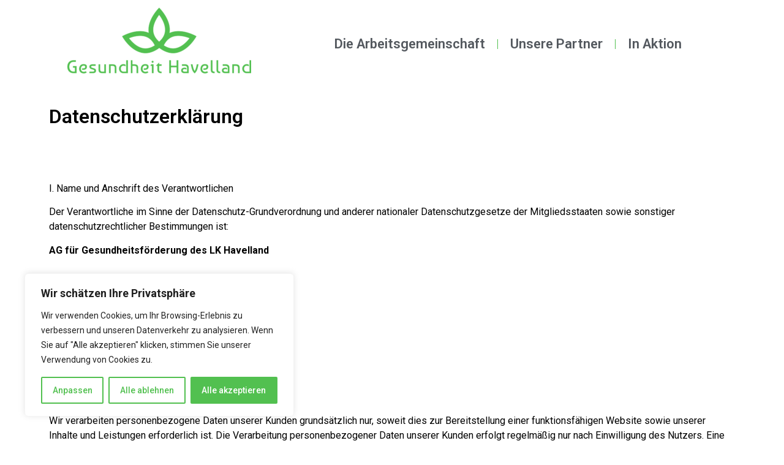

--- FILE ---
content_type: text/css
request_url: https://gesundheit-havelland.de/wp-content/uploads/elementor/css/post-3.css?ver=1689665835
body_size: 230
content:
.elementor-3 .elementor-element.elementor-element-2c473dc .elementor-heading-title{color:var( --e-global-color-text );}.elementor-3 .elementor-element.elementor-element-72f89ab{--spacer-size:50px;}:root{--page-title-display:none;}

--- FILE ---
content_type: text/css
request_url: https://gesundheit-havelland.de/wp-content/uploads/elementor/css/post-45.css?ver=1689434560
body_size: 2503
content:
.elementor-45 .elementor-element.elementor-element-b98ab28:not(.elementor-motion-effects-element-type-background), .elementor-45 .elementor-element.elementor-element-b98ab28 > .elementor-motion-effects-container > .elementor-motion-effects-layer{background-color:#52C05000;}.elementor-45 .elementor-element.elementor-element-b98ab28 > .elementor-background-overlay{opacity:0.5;transition:background 0.3s, border-radius 0.3s, opacity 0.3s;}.elementor-45 .elementor-element.elementor-element-b98ab28{transition:background 0.3s, border 0.3s, border-radius 0.3s, box-shadow 0.3s;}.elementor-45 .elementor-element.elementor-element-8802cbb{--spacer-size:10px;}.elementor-45 .elementor-element.elementor-element-865e7f8{--spacer-size:19px;}.elementor-45 .elementor-element.elementor-element-de69d1e .elementor-menu-toggle{margin:0 auto;}.elementor-45 .elementor-element.elementor-element-de69d1e .elementor-nav-menu .elementor-item{font-family:"Roboto", Sans-serif;font-size:22px;font-weight:600;}.elementor-45 .elementor-element.elementor-element-de69d1e .elementor-nav-menu--main .elementor-item{color:var( --e-global-color-secondary );fill:var( --e-global-color-secondary );}.elementor-45 .elementor-element.elementor-element-de69d1e .elementor-nav-menu--main .elementor-item:hover,
					.elementor-45 .elementor-element.elementor-element-de69d1e .elementor-nav-menu--main .elementor-item.elementor-item-active,
					.elementor-45 .elementor-element.elementor-element-de69d1e .elementor-nav-menu--main .elementor-item.highlighted,
					.elementor-45 .elementor-element.elementor-element-de69d1e .elementor-nav-menu--main .elementor-item:focus{color:var( --e-global-color-primary );fill:var( --e-global-color-primary );}.elementor-45 .elementor-element.elementor-element-de69d1e .elementor-nav-menu--main:not(.e--pointer-framed) .elementor-item:before,
					.elementor-45 .elementor-element.elementor-element-de69d1e .elementor-nav-menu--main:not(.e--pointer-framed) .elementor-item:after{background-color:var( --e-global-color-primary );}.elementor-45 .elementor-element.elementor-element-de69d1e .e--pointer-framed .elementor-item:before,
					.elementor-45 .elementor-element.elementor-element-de69d1e .e--pointer-framed .elementor-item:after{border-color:var( --e-global-color-primary );}.elementor-45 .elementor-element.elementor-element-de69d1e{--e-nav-menu-divider-content:"";--e-nav-menu-divider-style:solid;--e-nav-menu-divider-width:1px;--e-nav-menu-divider-color:var( --e-global-color-primary );}

--- FILE ---
content_type: text/css
request_url: https://gesundheit-havelland.de/wp-content/uploads/elementor/css/post-58.css?ver=1689434560
body_size: 4735
content:
.elementor-58 .elementor-element.elementor-element-42b599a:not(.elementor-motion-effects-element-type-background), .elementor-58 .elementor-element.elementor-element-42b599a > .elementor-motion-effects-container > .elementor-motion-effects-layer{background-color:var( --e-global-color-primary );}.elementor-58 .elementor-element.elementor-element-42b599a{transition:background 0.3s, border 0.3s, border-radius 0.3s, box-shadow 0.3s;}.elementor-58 .elementor-element.elementor-element-42b599a > .elementor-background-overlay{transition:background 0.3s, border-radius 0.3s, opacity 0.3s;}.elementor-58 .elementor-element.elementor-element-0a3590e{--spacer-size:13px;}.elementor-58 .elementor-element.elementor-element-0a3590e > .elementor-widget-container{background-color:var( --e-global-color-primary );}.elementor-58 .elementor-element.elementor-element-8172ce0:not(.elementor-motion-effects-element-type-background), .elementor-58 .elementor-element.elementor-element-8172ce0 > .elementor-motion-effects-container > .elementor-motion-effects-layer{background-color:var( --e-global-color-primary );}.elementor-58 .elementor-element.elementor-element-8172ce0{transition:background 0.3s, border 0.3s, border-radius 0.3s, box-shadow 0.3s;}.elementor-58 .elementor-element.elementor-element-8172ce0 > .elementor-background-overlay{transition:background 0.3s, border-radius 0.3s, opacity 0.3s;}.elementor-58 .elementor-element.elementor-element-fd8755d .elementor-menu-toggle{margin:0 auto;}.elementor-58 .elementor-element.elementor-element-fd8755d .elementor-nav-menu--main .elementor-item:hover,
					.elementor-58 .elementor-element.elementor-element-fd8755d .elementor-nav-menu--main .elementor-item.elementor-item-active,
					.elementor-58 .elementor-element.elementor-element-fd8755d .elementor-nav-menu--main .elementor-item.highlighted,
					.elementor-58 .elementor-element.elementor-element-fd8755d .elementor-nav-menu--main .elementor-item:focus{color:var( --e-global-color-text );fill:var( --e-global-color-text );}.elementor-58 .elementor-element.elementor-element-e8f99d3 .elementor-search-form__container{min-height:50px;}.elementor-58 .elementor-element.elementor-element-e8f99d3 .elementor-search-form__submit{min-width:50px;--e-search-form-submit-text-color:var( --e-global-color-primary );background-color:var( --e-global-color-secondary );}body:not(.rtl) .elementor-58 .elementor-element.elementor-element-e8f99d3 .elementor-search-form__icon{padding-left:calc(50px / 3);}body.rtl .elementor-58 .elementor-element.elementor-element-e8f99d3 .elementor-search-form__icon{padding-right:calc(50px / 3);}.elementor-58 .elementor-element.elementor-element-e8f99d3 .elementor-search-form__input, .elementor-58 .elementor-element.elementor-element-e8f99d3.elementor-search-form--button-type-text .elementor-search-form__submit{padding-left:calc(50px / 3);padding-right:calc(50px / 3);}.elementor-58 .elementor-element.elementor-element-e8f99d3 .elementor-search-form__input,
					.elementor-58 .elementor-element.elementor-element-e8f99d3 .elementor-search-form__icon,
					.elementor-58 .elementor-element.elementor-element-e8f99d3 .elementor-lightbox .dialog-lightbox-close-button,
					.elementor-58 .elementor-element.elementor-element-e8f99d3 .elementor-lightbox .dialog-lightbox-close-button:hover,
					.elementor-58 .elementor-element.elementor-element-e8f99d3.elementor-search-form--skin-full_screen input[type="search"].elementor-search-form__input{color:var( --e-global-color-primary );fill:var( --e-global-color-primary );}.elementor-58 .elementor-element.elementor-element-e8f99d3:not(.elementor-search-form--skin-full_screen) .elementor-search-form__container{border-width:1px 1px 1px 1px;border-radius:15px;}.elementor-58 .elementor-element.elementor-element-e8f99d3.elementor-search-form--skin-full_screen input[type="search"].elementor-search-form__input{border-width:1px 1px 1px 1px;border-radius:15px;}.elementor-58 .elementor-element.elementor-element-c9a68b7:not(.elementor-motion-effects-element-type-background), .elementor-58 .elementor-element.elementor-element-c9a68b7 > .elementor-motion-effects-container > .elementor-motion-effects-layer{background-color:var( --e-global-color-primary );}.elementor-58 .elementor-element.elementor-element-c9a68b7{transition:background 0.3s, border 0.3s, border-radius 0.3s, box-shadow 0.3s;}.elementor-58 .elementor-element.elementor-element-c9a68b7 > .elementor-background-overlay{transition:background 0.3s, border-radius 0.3s, opacity 0.3s;}.elementor-58 .elementor-element.elementor-element-9f5c0c3{--spacer-size:10px;}.elementor-58 .elementor-element.elementor-element-9f5c0c3 > .elementor-widget-container{background-color:var( --e-global-color-primary );}